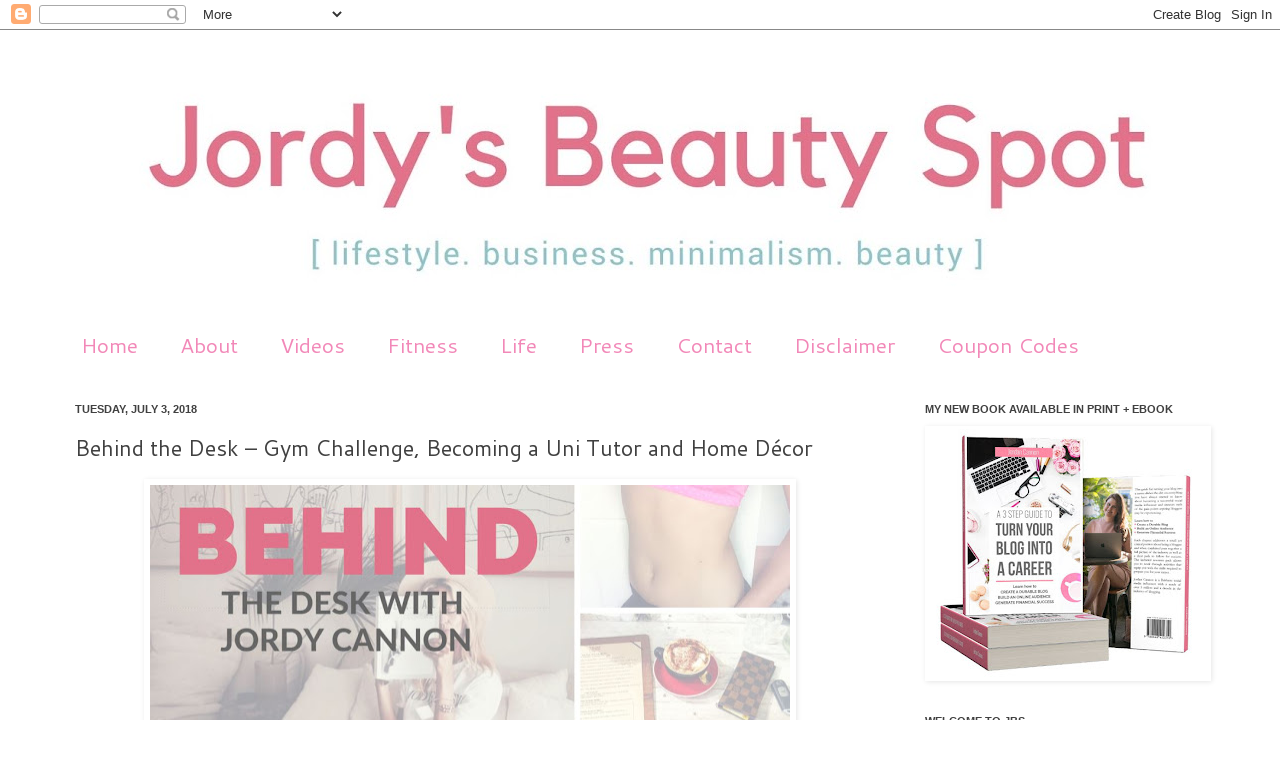

--- FILE ---
content_type: text/html; charset=UTF-8
request_url: http://www.jordysbeautyspot.com/2018/07/behind-desk-gym-challenge-becoming-uni.html
body_size: 16832
content:
<!DOCTYPE html>
<html class='v2' dir='ltr' xmlns='http://www.w3.org/1999/xhtml' xmlns:b='http://www.google.com/2005/gml/b' xmlns:data='http://www.google.com/2005/gml/data' xmlns:expr='http://www.google.com/2005/gml/expr'>
<head>
<link href='https://www.blogger.com/static/v1/widgets/335934321-css_bundle_v2.css' rel='stylesheet' type='text/css'/>
<meta content='IE=EmulateIE7' http-equiv='X-UA-Compatible'/>
<meta content='width=1100' name='viewport'/>
<meta content='text/html; charset=UTF-8' http-equiv='Content-Type'/>
<meta content='blogger' name='generator'/>
<link href='http://www.jordysbeautyspot.com/favicon.ico' rel='icon' type='image/x-icon'/>
<link href='http://www.jordysbeautyspot.com/2018/07/behind-desk-gym-challenge-becoming-uni.html' rel='canonical'/>
<link rel="alternate" type="application/atom+xml" title="Jordy&#39;s Beauty Spot - Atom" href="http://www.jordysbeautyspot.com/feeds/posts/default" />
<link rel="alternate" type="application/rss+xml" title="Jordy&#39;s Beauty Spot - RSS" href="http://www.jordysbeautyspot.com/feeds/posts/default?alt=rss" />
<link rel="service.post" type="application/atom+xml" title="Jordy&#39;s Beauty Spot - Atom" href="https://www.blogger.com/feeds/1829929289224672992/posts/default" />

<link rel="alternate" type="application/atom+xml" title="Jordy&#39;s Beauty Spot - Atom" href="http://www.jordysbeautyspot.com/feeds/825288041280903211/comments/default" />
<!--Can't find substitution for tag [blog.ieCssRetrofitLinks]-->
<link href='https://blogger.googleusercontent.com/img/b/R29vZ2xl/AVvXsEin-DxOmCx_kG7eei2rkMlJ-52774puTtZgWvTEZE_xuIzCa1aIiQaSw4eFmAQUxgoLrXIavkW7chFLA5NdW5EkhGkkmabJoPE-reWlfmAgwM3A-lr4ZfHgBxz-dhVNK5qXYVKv3K5bFg4p/s640/beihd+the+desk+jordy+cannon.JPG' rel='image_src'/>
<meta content='http://www.jordysbeautyspot.com/2018/07/behind-desk-gym-challenge-becoming-uni.html' property='og:url'/>
<meta content='Behind the Desk – Gym Challenge, Becoming a Uni Tutor and Home Décor' property='og:title'/>
<meta content='A Brisbane beauty and lifestyle blog written by journalist Jordan Cannon. Keeping you up to date with everything from makeup trends to life hacks.' property='og:description'/>
<meta content='https://blogger.googleusercontent.com/img/b/R29vZ2xl/AVvXsEin-DxOmCx_kG7eei2rkMlJ-52774puTtZgWvTEZE_xuIzCa1aIiQaSw4eFmAQUxgoLrXIavkW7chFLA5NdW5EkhGkkmabJoPE-reWlfmAgwM3A-lr4ZfHgBxz-dhVNK5qXYVKv3K5bFg4p/w1200-h630-p-k-no-nu/beihd+the+desk+jordy+cannon.JPG' property='og:image'/>
<title>Jordy's Beauty Spot: Behind the Desk &#8211; Gym Challenge, Becoming a Uni Tutor and Home Décor</title>
<meta content='' name='description'/>
<style type='text/css'>@font-face{font-family:'Cantarell';font-style:normal;font-weight:400;font-display:swap;src:url(//fonts.gstatic.com/s/cantarell/v18/B50NF7ZDq37KMUvlO015gqJrPqySLbYf.woff2)format('woff2');unicode-range:U+0100-02BA,U+02BD-02C5,U+02C7-02CC,U+02CE-02D7,U+02DD-02FF,U+0304,U+0308,U+0329,U+1D00-1DBF,U+1E00-1E9F,U+1EF2-1EFF,U+2020,U+20A0-20AB,U+20AD-20C0,U+2113,U+2C60-2C7F,U+A720-A7FF;}@font-face{font-family:'Cantarell';font-style:normal;font-weight:400;font-display:swap;src:url(//fonts.gstatic.com/s/cantarell/v18/B50NF7ZDq37KMUvlO015jKJrPqySLQ.woff2)format('woff2');unicode-range:U+0000-00FF,U+0131,U+0152-0153,U+02BB-02BC,U+02C6,U+02DA,U+02DC,U+0304,U+0308,U+0329,U+2000-206F,U+20AC,U+2122,U+2191,U+2193,U+2212,U+2215,U+FEFF,U+FFFD;}</style>
<style id='page-skin-1' type='text/css'><!--
/*
-----------------------------------------------
Blogger Template Style
Name:     Simple
Designer: Josh Peterson
URL:      www.noaesthetic.com
----------------------------------------------- */
/* Variable definitions
====================
<Variable name="keycolor" description="Main Color" type="color" default="#66bbdd"/>
<Group description="Page Text" selector="body">
<Variable name="body.font" description="Font" type="font"
default="normal normal 12px Arial, Tahoma, Helvetica, FreeSans, sans-serif"/>
<Variable name="body.text.color" description="Text Color" type="color" default="#222222"/>
</Group>
<Group description="Backgrounds" selector=".body-fauxcolumns-outer">
<Variable name="body.background.color" description="Outer Background" type="color" default="#66bbdd"/>
<Variable name="content.background.color" description="Main Background" type="color" default="#ffffff"/>
<Variable name="header.background.color" description="Header Background" type="color" default="transparent"/>
</Group>
<Group description="Links" selector=".main-outer">
<Variable name="link.color" description="Link Color" type="color" default="#2288bb"/>
<Variable name="link.visited.color" description="Visited Color" type="color" default="#888888"/>
<Variable name="link.hover.color" description="Hover Color" type="color" default="#33aaff"/>
</Group>
<Group description="Blog Title" selector=".header h1">
<Variable name="header.font" description="Font" type="font"
default="normal normal 60px Arial, Tahoma, Helvetica, FreeSans, sans-serif"/>
<Variable name="header.text.color" description="Title Color" type="color" default="#3399bb" />
</Group>
<Group description="Blog Description" selector=".header .description">
<Variable name="description.text.color" description="Description Color" type="color"
default="#777777" />
</Group>
<Group description="Tabs Text" selector=".tabs-inner .widget li a">
<Variable name="tabs.font" description="Font" type="font"
default="normal normal 14px Arial, Tahoma, Helvetica, FreeSans, sans-serif"/>
<Variable name="tabs.text.color" description="Text Color" type="color" default="#999999"/>
<Variable name="tabs.selected.text.color" description="Selected Color" type="color" default="#000000"/>
</Group>
<Group description="Tabs Background" selector=".tabs-outer .PageList">
<Variable name="tabs.background.color" description="Background Color" type="color" default="#f5f5f5"/>
<Variable name="tabs.selected.background.color" description="Selected Color" type="color" default="#eeeeee"/>
</Group>
<Group description="Post Title" selector="h3.post-title, .comments h4">
<Variable name="post.title.font" description="Font" type="font"
default="normal normal 22px Arial, Tahoma, Helvetica, FreeSans, sans-serif"/>
</Group>
<Group description="Date Header" selector=".date-header">
<Variable name="date.header.color" description="Text Color" type="color"
default="#404040"/>
<Variable name="date.header.background.color" description="Background Color" type="color"
default="transparent"/>
</Group>
<Group description="Post Footer" selector=".post-footer">
<Variable name="post.footer.text.color" description="Text Color" type="color" default="#666666"/>
<Variable name="post.footer.background.color" description="Background Color" type="color"
default="#f9f9f9"/>
<Variable name="post.footer.border.color" description="Shadow Color" type="color" default="#eeeeee"/>
</Group>
<Group description="Gadgets" selector="h2">
<Variable name="widget.title.font" description="Title Font" type="font"
default="normal bold 11px Arial, Tahoma, Helvetica, FreeSans, sans-serif"/>
<Variable name="widget.title.text.color" description="Title Color" type="color" default="#000000"/>
<Variable name="widget.alternate.text.color" description="Alternate Color" type="color" default="#999999"/>
</Group>
<Group description="Images" selector=".main-inner">
<Variable name="image.background.color" description="Background Color" type="color" default="#ffffff"/>
<Variable name="image.border.color" description="Border Color" type="color" default="#eeeeee"/>
<Variable name="image.text.color" description="Caption Text Color" type="color" default="#404040"/>
</Group>
<Group description="Accents" selector=".content-inner">
<Variable name="body.rule.color" description="Separator Line Color" type="color" default="#eeeeee"/>
<Variable name="tabs.border.color" description="Tabs Border Color" type="color" default="transparent"/>
</Group>
<Variable name="body.background" description="Body Background" type="background"
color="#ffffff" default="$(color) none repeat scroll top left"/>
<Variable name="body.background.override" description="Body Background Override" type="string" default=""/>
<Variable name="body.background.gradient.cap" description="Body Gradient Cap" type="url"
default="url(http://www.blogblog.com/1kt/simple/gradients_light.png)"/>
<Variable name="body.background.gradient.tile" description="Body Gradient Tile" type="url"
default="url(http://www.blogblog.com/1kt/simple/body_gradient_tile_light.png)"/>
<Variable name="content.background.color.selector" description="Content Background Color Selector" type="string" default=".content-inner"/>
<Variable name="content.padding" description="Content Padding" type="length" default="10px"/>
<Variable name="content.padding.horizontal" description="Content Horizontal Padding" type="length" default="0"/>
<Variable name="content.shadow.spread" description="Content Shadow Spread" type="length" default="40px"/>
<Variable name="content.shadow.spread.webkit" description="Content Shadow Spread (WebKit)" type="length" default="5px"/>
<Variable name="content.shadow.spread.ie" description="Content Shadow Spread (IE)" type="length" default="10px"/>
<Variable name="main.border.width" description="Main Border Width" type="length" default="0"/>
<Variable name="header.background.gradient" description="Header Gradient" type="url" default="none"/>
<Variable name="header.shadow.offset.left" description="Header Shadow Offset Left" type="length" default="-1px"/>
<Variable name="header.shadow.offset.top" description="Header Shadow Offset Top" type="length" default="-1px"/>
<Variable name="header.shadow.spread" description="Header Shadow Spread" type="length" default="1px"/>
<Variable name="header.padding" description="Header Padding" type="length" default="30px"/>
<Variable name="header.border.size" description="Header Border Size" type="length" default="1px"/>
<Variable name="header.bottom.border.size" description="Header Bottom Border Size" type="length" default="0"/>
<Variable name="header.border.horizontalsize" description="Header Horizontal Border Size" type="length" default="0"/>
<Variable name="description.text.size" description="Description Text Size" type="string" default="140%"/>
<Variable name="tabs.margin.top" description="Tabs Margin Top" type="length" default="0" />
<Variable name="tabs.margin.side" description="Tabs Side Margin" type="length" default="30px" />
<Variable name="tabs.background.gradient" description="Tabs Background Gradient" type="url"
default="url(http://www.blogblog.com/1kt/simple/gradients_light.png)"/>
<Variable name="tabs.border.width" description="Tabs Border Width" type="length" default="1px"/>
<Variable name="tabs.bevel.border.width" description="Tabs Bevel Border Width" type="length" default="1px"/>
<Variable name="date.header.padding" description="Date Header Padding" type="string" default="inherit"/>
<Variable name="date.header.letterspacing" description="Date Header Letter Spacing" type="string" default="inherit"/>
<Variable name="date.header.margin" description="Date Header Margin" type="string" default="inherit"/>
<Variable name="post.margin.bottom" description="Post Bottom Margin" type="length" default="25px"/>
<Variable name="image.border.small.size" description="Image Border Small Size" type="length" default="2px"/>
<Variable name="image.border.large.size" description="Image Border Large Size" type="length" default="5px"/>
<Variable name="page.width.selector" description="Page Width Selector" type="string" default=".region-inner"/>
<Variable name="page.width" description="Page Width" type="string" default="auto"/>
<Variable name="main.section.margin" description="Main Section Margin" type="length" default="15px"/>
<Variable name="main.padding" description="Main Padding" type="length" default="15px"/>
<Variable name="main.padding.top" description="Main Padding Top" type="length" default="30px"/>
<Variable name="main.padding.bottom" description="Main Padding Bottom" type="length" default="30px"/>
<Variable name="paging.background"
color="transparent"
description="Background of blog paging area" type="background"
default="transparent none no-repeat scroll top center"/>
<Variable name="footer.bevel" description="Bevel border length of footer" type="length" default="0"/>
<Variable name="mobile.background.overlay" description="Mobile Background Overlay" type="string"
default="transparent none repeat scroll top left"/>
<Variable name="mobile.background.size" description="Mobile Background Size" type="string" default="auto"/>
<Variable name="mobile.button.color" description="Mobile Button Color" type="color" default="#ffffff" />
<Variable name="startSide" description="Side where text starts in blog language" type="automatic" default="left"/>
<Variable name="endSide" description="Side where text ends in blog language" type="automatic" default="right"/>
*/
/* Content
----------------------------------------------- */
body {
font: normal normal 12px Arial, Tahoma, Helvetica, FreeSans, sans-serif;
color: #404040;
background: #ffffff none no-repeat scroll center center;
padding: 0 0 0 0;
background-attachment: scroll;
}
html body .content-outer {
min-width: 0;
max-width: 100%;
width: 100%;
}
a:link {
text-decoration:none;
color: #404040;
}
a:visited {
text-decoration:none;
color: #f288b8;
}
a:hover {
text-decoration:underline;
color: #f288b8;
}
.body-fauxcolumn-outer .fauxcolumn-inner {
background: transparent none repeat scroll top left;
_background-image: none;
}
.body-fauxcolumn-outer .cap-top {
position: absolute;
z-index: 1;
height: 400px;
width: 100%;
background: #ffffff none no-repeat scroll center center;
background-attachment: scroll;
}
.body-fauxcolumn-outer .cap-top .cap-left {
width: 100%;
background: transparent none repeat-x scroll top left;
_background-image: none;
}
.content-outer {
-moz-box-shadow: 0 0 0 rgba(0, 0, 0, .15);
-webkit-box-shadow: 0 0 0 rgba(0, 0, 0, .15);
-goog-ms-box-shadow: 0 0 0 #333333;
box-shadow: 0 0 0 rgba(0, 0, 0, .15);
margin-bottom: 1px;
}
.content-inner {
padding: 0 0;
}
.main-outer, .footer-outer {
background-color: transparent;
}
/* Header
----------------------------------------------- */
.header-outer {
background: transparent none repeat-x scroll 0 -400px;
_background-image: none;
}
.Header h1 {
font: normal normal 70px Arial, Tahoma, Helvetica, FreeSans, sans-serif;
color: #222222;
text-shadow: 0 0 0 rgba(0, 0, 0, .2);
}
.Header h1 a {
color: #222222;
}
.Header .description {
font-size: 200%;
color: #444444;
}
.header-inner .Header .titlewrapper {
padding: 22px 30px;
}
.header-inner .Header .descriptionwrapper {
padding: 0 30px;
}
/* Tabs
----------------------------------------------- */
.tabs-inner .section:first-child {
border-top: 0 solid transparent;
}
.tabs-inner .section:first-child ul {
margin-top: -0;
border-top: 0 solid transparent;
border-left: 0 solid transparent;
border-right: 0 solid transparent;
}
.tabs-inner .widget ul {
background: transparent none repeat-x scroll 0 -800px;
_background-image: none;
border-bottom: 0 solid transparent;
margin-top: 0;
margin-left: -0;
margin-right: -0;
}
.tabs-inner .widget li a {
display: inline-block;
padding: .6em 1em;
font: normal normal 21px Cantarell;
color: #f288b8;
border-left: 0 solid transparent;
border-right: 0 solid transparent;
}
.tabs-inner .widget li:first-child a {
border-left: none;
}
.tabs-inner .widget li.selected a, .tabs-inner .widget li a:hover {
color: #404040;
background-color: transparent;
text-decoration: none;
}
/* Columns
----------------------------------------------- */
.main-outer {
border-top: 1px solid transparent;
}
.fauxcolumn-left-outer .fauxcolumn-inner {
border-right: 1px solid transparent;
}
.fauxcolumn-right-outer .fauxcolumn-inner {
border-left: 1px solid transparent;
}
/* Headings
----------------------------------------------- */
h2 {
margin: 0 0 1em 0;
font: normal bold 11px Arial, Tahoma, Helvetica, FreeSans, sans-serif;
color: #404040;
text-transform: uppercase;
}
/* Widgets
----------------------------------------------- */
.widget .zippy {
color: #f288b8;
text-shadow: 2px 2px 1px rgba(0, 0, 0, .1);
}
.widget .popular-posts ul {
list-style: none;
}
/* Posts
----------------------------------------------- */
.date-header span {
background-color: transparent;
color: #404040;
padding: inherit;
letter-spacing: inherit;
margin: inherit;
}
.main-inner {
padding-top: 30px;
padding-bottom: 30px;
}
.main-inner .column-center-inner {
padding: 0 15px;
}
.main-inner .column-center-inner .section {
margin: 0 15px;
}
.post {
margin: 0 0 25px 0;
}
h3.post-title, .comments h4 {
font: normal normal 22px Cantarell;
margin: .75em 0 0;
}
.post-body {
font-size: 110%;
line-height: 1.4;
position: relative;
}
.post-body img, .post-body .tr-caption-container, .Profile img, .Image img,
.BlogList .item-thumbnail img {
padding: 2px;
background: transparent;
border: 1px solid transparent;
-moz-box-shadow: 1px 1px 5px rgba(0, 0, 0, .1);
-webkit-box-shadow: 1px 1px 5px rgba(0, 0, 0, .1);
box-shadow: 1px 1px 5px rgba(0, 0, 0, .1);
}
.post-body img, .post-body .tr-caption-container {
padding: 5px;
}
.post-body .tr-caption-container {
color: transparent;
}
.post-body .tr-caption-container img {
padding: 0;
background: transparent;
border: none;
-moz-box-shadow: 0 0 0 rgba(0, 0, 0, .1);
-webkit-box-shadow: 0 0 0 rgba(0, 0, 0, .1);
box-shadow: 0 0 0 rgba(0, 0, 0, .1);
}
.post-header {
margin: 0 0 1.5em;
line-height: 1.6;
font-size: 90%;
}
.post-footer {
margin: 20px -2px 0;
padding: 5px 10px;
color: #404040;
background-color: transparent;
border-bottom: 1px solid transparent;
line-height: 1.6;
font-size: 90%;
}
#comments .comment-author {
padding-top: 1.5em;
border-top: 1px solid transparent;
background-position: 0 1.5em;
}
#comments .comment-author:first-child {
padding-top: 0;
border-top: none;
}
.avatar-image-container {
margin: .2em 0 0;
}
#comments .avatar-image-container img {
border: 1px solid transparent;
}
/* Comments
----------------------------------------------- */
.comments .comments-content .icon.blog-author {
background-repeat: no-repeat;
background-image: url([data-uri]);
}
.comments .comments-content .loadmore a {
border-top: 1px solid #f288b8;
border-bottom: 1px solid #f288b8;
}
.comments .comment-thread.inline-thread {
background-color: transparent;
}
.comments .continue {
border-top: 2px solid #f288b8;
}
/* Accents
---------------------------------------------- */
.section-columns td.columns-cell {
border-left: 1px solid transparent;
}
.blog-pager {
background: transparent none no-repeat scroll top center;
}
.blog-pager-older-link, .home-link,
.blog-pager-newer-link {
background-color: transparent;
padding: 5px;
}
.footer-outer {
border-top: 0 dashed #bbbbbb;
}
/* Mobile
----------------------------------------------- */
body.mobile  {
background-size: auto;
}
.mobile .body-fauxcolumn-outer {
background: transparent none repeat scroll top left;
}
.mobile .body-fauxcolumn-outer .cap-top {
background-size: 100% auto;
}
.mobile .content-outer {
-webkit-box-shadow: 0 0 3px rgba(0, 0, 0, .15);
box-shadow: 0 0 3px rgba(0, 0, 0, .15);
padding: 0 0;
}
body.mobile .AdSense {
margin: 0 -0;
}
.mobile .tabs-inner .widget ul {
margin-left: 0;
margin-right: 0;
}
.mobile .post {
margin: 0;
}
.mobile .main-inner .column-center-inner .section {
margin: 0;
}
.mobile .date-header span {
padding: 0.1em 10px;
margin: 0 -10px;
}
.mobile h3.post-title {
margin: 0;
}
.mobile .blog-pager {
background: transparent none no-repeat scroll top center;
}
.mobile .footer-outer {
border-top: none;
}
.mobile .main-inner, .mobile .footer-inner {
background-color: transparent;
}
.mobile-index-contents {
color: #404040;
}
.mobile-link-button {
background-color: #404040;
}
.mobile-link-button a:link, .mobile-link-button a:visited {
color: #ffffff;
}
.mobile .tabs-inner .section:first-child {
border-top: none;
}
.mobile .tabs-inner .PageList .widget-content {
background-color: transparent;
color: #404040;
border-top: 0 solid transparent;
border-bottom: 0 solid transparent;
}
.mobile .tabs-inner .PageList .widget-content .pagelist-arrow {
border-left: 1px solid transparent;
}

--></style>
<style id='template-skin-1' type='text/css'><!--
body {
min-width: 1190px;
}
.content-outer, .content-fauxcolumn-outer, .region-inner {
min-width: 1190px;
max-width: 1190px;
_width: 1190px;
}
.main-inner .columns {
padding-left: 0;
padding-right: 340px;
}
.main-inner .fauxcolumn-center-outer {
left: 0;
right: 340px;
/* IE6 does not respect left and right together */
_width: expression(this.parentNode.offsetWidth -
parseInt("0") -
parseInt("340px") + 'px');
}
.main-inner .fauxcolumn-left-outer {
width: 0;
}
.main-inner .fauxcolumn-right-outer {
width: 340px;
}
.main-inner .column-left-outer {
width: 0;
right: 100%;
margin-left: -0;
}
.main-inner .column-right-outer {
width: 340px;
margin-right: -340px;
}
#layout {
min-width: 0;
}
#layout .content-outer {
min-width: 0;
width: 800px;
}
#layout .region-inner {
min-width: 0;
width: auto;
}
--></style>
<link href='https://www.blogger.com/dyn-css/authorization.css?targetBlogID=1829929289224672992&amp;zx=e3115df4-b2ed-4a9b-8d43-07204735e7ff' media='none' onload='if(media!=&#39;all&#39;)media=&#39;all&#39;' rel='stylesheet'/><noscript><link href='https://www.blogger.com/dyn-css/authorization.css?targetBlogID=1829929289224672992&amp;zx=e3115df4-b2ed-4a9b-8d43-07204735e7ff' rel='stylesheet'/></noscript>
<meta name='google-adsense-platform-account' content='ca-host-pub-1556223355139109'/>
<meta name='google-adsense-platform-domain' content='blogspot.com'/>

<!-- data-ad-client=ca-pub-8095375490941453 -->

</head>
<body class='loading'>
<div class='navbar section' id='navbar'><div class='widget Navbar' data-version='1' id='Navbar1'><script type="text/javascript">
    function setAttributeOnload(object, attribute, val) {
      if(window.addEventListener) {
        window.addEventListener('load',
          function(){ object[attribute] = val; }, false);
      } else {
        window.attachEvent('onload', function(){ object[attribute] = val; });
      }
    }
  </script>
<div id="navbar-iframe-container"></div>
<script type="text/javascript" src="https://apis.google.com/js/platform.js"></script>
<script type="text/javascript">
      gapi.load("gapi.iframes:gapi.iframes.style.bubble", function() {
        if (gapi.iframes && gapi.iframes.getContext) {
          gapi.iframes.getContext().openChild({
              url: 'https://www.blogger.com/navbar/1829929289224672992?po\x3d825288041280903211\x26origin\x3dhttp://www.jordysbeautyspot.com',
              where: document.getElementById("navbar-iframe-container"),
              id: "navbar-iframe"
          });
        }
      });
    </script><script type="text/javascript">
(function() {
var script = document.createElement('script');
script.type = 'text/javascript';
script.src = '//pagead2.googlesyndication.com/pagead/js/google_top_exp.js';
var head = document.getElementsByTagName('head')[0];
if (head) {
head.appendChild(script);
}})();
</script>
</div></div>
<div class='body-fauxcolumns'>
<div class='fauxcolumn-outer body-fauxcolumn-outer'>
<div class='cap-top'>
<div class='cap-left'></div>
<div class='cap-right'></div>
</div>
<div class='fauxborder-left'>
<div class='fauxborder-right'></div>
<div class='fauxcolumn-inner'>
</div>
</div>
<div class='cap-bottom'>
<div class='cap-left'></div>
<div class='cap-right'></div>
</div>
</div>
</div>
<div class='content'>
<div class='content-fauxcolumns'>
<div class='fauxcolumn-outer content-fauxcolumn-outer'>
<div class='cap-top'>
<div class='cap-left'></div>
<div class='cap-right'></div>
</div>
<div class='fauxborder-left'>
<div class='fauxborder-right'></div>
<div class='fauxcolumn-inner'>
</div>
</div>
<div class='cap-bottom'>
<div class='cap-left'></div>
<div class='cap-right'></div>
</div>
</div>
</div>
<div class='content-outer'>
<div class='content-cap-top cap-top'>
<div class='cap-left'></div>
<div class='cap-right'></div>
</div>
<div class='fauxborder-left content-fauxborder-left'>
<div class='fauxborder-right content-fauxborder-right'></div>
<div class='content-inner'>
<header>
<div class='header-outer'>
<div class='header-cap-top cap-top'>
<div class='cap-left'></div>
<div class='cap-right'></div>
</div>
<div class='fauxborder-left header-fauxborder-left'>
<div class='fauxborder-right header-fauxborder-right'></div>
<div class='region-inner header-inner'>
<div class='header section' id='header'><div class='widget Header' data-version='1' id='Header1'>
<div id='header-inner'>
<a href='http://www.jordysbeautyspot.com/' style='display: block'>
<img alt='Jordy&#39;s Beauty Spot' height='287px; ' id='Header1_headerimg' src='https://blogger.googleusercontent.com/img/b/R29vZ2xl/AVvXsEgrZugrr9geGfJ5bsLhqPHrarGusf_NVKwacWT7RvAdzoIaO5J3nQ8x9FuQgFDJL9hYapCxigQWVF14aHQs7UIyNAZRANTszQ6Gf6KM7V0Kwck_0HWT4amG3KcbKLJkdzYUEgkaTxaKlh3U/s1190/banner+5.JPG' style='display: block' width='1190px; '/>
</a>
</div>
</div></div>
</div>
</div>
<div class='header-cap-bottom cap-bottom'>
<div class='cap-left'></div>
<div class='cap-right'></div>
</div>
</div>
</header>
<div class='tabs-outer'>
<div class='tabs-cap-top cap-top'>
<div class='cap-left'></div>
<div class='cap-right'></div>
</div>
<div class='fauxborder-left tabs-fauxborder-left'>
<div class='fauxborder-right tabs-fauxborder-right'></div>
<div class='region-inner tabs-inner'>
<div class='tabs section' id='crosscol'><div class='widget PageList' data-version='1' id='PageList1'>
<h2>Pages</h2>
<div class='widget-content'>
<ul>
<li>
<a href='http://www.jordysbeautyspot.com/'>Home</a>
</li>
<li>
<a href='http://www.jordysbeautyspot.com/p/about.html'>About</a>
</li>
<li>
<a href='http://www.youtube.com/jordysbeautyspot'>Videos</a>
</li>
<li>
<a href='http://www.jordysfitness.com'>Fitness</a>
</li>
<li>
<a href='http://www.youtube.com/jordyslife'>Life</a>
</li>
<li>
<a href='http://www.jordysbeautyspot.com/p/features.html'>Press</a>
</li>
<li>
<a href='http://www.jordysbeautyspot.com/p/contact.html'>Contact</a>
</li>
<li>
<a href='http://www.jordysbeautyspot.com/p/disclaimer_21.html'>Disclaimer</a>
</li>
<li>
<a href='http://www.jordysbeautyspot.com/p/all-best-deals-in-one-place-codes-are.html'>Coupon Codes</a>
</li>
</ul>
<div class='clear'></div>
</div>
</div></div>
<div class='tabs no-items section' id='crosscol-overflow'></div>
</div>
</div>
<div class='tabs-cap-bottom cap-bottom'>
<div class='cap-left'></div>
<div class='cap-right'></div>
</div>
</div>
<div class='main-outer'>
<div class='main-cap-top cap-top'>
<div class='cap-left'></div>
<div class='cap-right'></div>
</div>
<div class='fauxborder-left main-fauxborder-left'>
<div class='fauxborder-right main-fauxborder-right'></div>
<div class='region-inner main-inner'>
<div class='columns fauxcolumns'>
<div class='fauxcolumn-outer fauxcolumn-center-outer'>
<div class='cap-top'>
<div class='cap-left'></div>
<div class='cap-right'></div>
</div>
<div class='fauxborder-left'>
<div class='fauxborder-right'></div>
<div class='fauxcolumn-inner'>
</div>
</div>
<div class='cap-bottom'>
<div class='cap-left'></div>
<div class='cap-right'></div>
</div>
</div>
<div class='fauxcolumn-outer fauxcolumn-left-outer'>
<div class='cap-top'>
<div class='cap-left'></div>
<div class='cap-right'></div>
</div>
<div class='fauxborder-left'>
<div class='fauxborder-right'></div>
<div class='fauxcolumn-inner'>
</div>
</div>
<div class='cap-bottom'>
<div class='cap-left'></div>
<div class='cap-right'></div>
</div>
</div>
<div class='fauxcolumn-outer fauxcolumn-right-outer'>
<div class='cap-top'>
<div class='cap-left'></div>
<div class='cap-right'></div>
</div>
<div class='fauxborder-left'>
<div class='fauxborder-right'></div>
<div class='fauxcolumn-inner'>
</div>
</div>
<div class='cap-bottom'>
<div class='cap-left'></div>
<div class='cap-right'></div>
</div>
</div>
<!-- corrects IE6 width calculation -->
<div class='columns-inner'>
<div class='column-center-outer'>
<div class='column-center-inner'>
<div class='main section' id='main'><div class='widget Blog' data-version='1' id='Blog1'>
<div class='blog-posts hfeed'>
<!--Can't find substitution for tag [defaultAdStart]-->

          <div class="date-outer">
        
<h2 class='date-header'><span>Tuesday, July 3, 2018</span></h2>

          <div class="date-posts">
        
<div class='post-outer'>
<div class='post hentry'>
<a name='825288041280903211'></a>
<h3 class='post-title entry-title'>
Behind the Desk &#8211; Gym Challenge, Becoming a Uni Tutor and Home Décor
</h3>
<div class='post-header'>
<div class='post-header-line-1'></div>
</div>
<div class='post-body entry-content' id='post-body-825288041280903211'>
<div class="separator" style="clear: both; text-align: center;">
<a href="https://blogger.googleusercontent.com/img/b/R29vZ2xl/AVvXsEin-DxOmCx_kG7eei2rkMlJ-52774puTtZgWvTEZE_xuIzCa1aIiQaSw4eFmAQUxgoLrXIavkW7chFLA5NdW5EkhGkkmabJoPE-reWlfmAgwM3A-lr4ZfHgBxz-dhVNK5qXYVKv3K5bFg4p/s1600/beihd+the+desk+jordy+cannon.JPG" imageanchor="1" style="margin-left: 1em; margin-right: 1em;"><img border="0" data-original-height="645" data-original-width="1083" height="380" src="https://blogger.googleusercontent.com/img/b/R29vZ2xl/AVvXsEin-DxOmCx_kG7eei2rkMlJ-52774puTtZgWvTEZE_xuIzCa1aIiQaSw4eFmAQUxgoLrXIavkW7chFLA5NdW5EkhGkkmabJoPE-reWlfmAgwM3A-lr4ZfHgBxz-dhVNK5qXYVKv3K5bFg4p/s640/beihd+the+desk+jordy+cannon.JPG" width="640" /></a></div>
<h3>
Happy July everyone! Now that we&#8217;re half way through the year it&#8217;s a fantastic time to go over your goals and track your progress.&nbsp;</h3>
<br />
I have done a lot of reflecting over the past week to see what I have achieved and what my next steps are! It&#8217;s also a great time to outline any new healthy habits you want to pick up and think of like half year resolutions. I know I have done this and taken it to the extreme so I will get into that a little bit in this post.<br />
<br />
<br />
<a name="more"></a><br />
<b><u>Gym Challenge&nbsp;</u></b><br />
This month to kick start my fitness for the second half of the year I have retired my fitness schedule of exclusively Pilates in replacement for a gym membership! So I haven&#8217;t fully retired the yoga mat because the gym does have some great Yoga / Pilates classes on offer but I certainly am doing a lot more variety when it comes to fitness. This month I am doing a 25 classes in 30 days challenge so will be regularly training in classes like strength, boxing, biking, cardio, TRX, bootcamps and much more. I think this fitness reset is exactly what I need to restructure my fitness routine for the rest of the year.  To accompany this fitness change I&#8217;ve also swapped up my eating habits to loosely follow a ketogenic diet. This means high protein and fat with low carbs and sugar. If you have followed me for a while now you know my only relationship with diets is that aren&#8217;t sustainable so this is a lifestyle change rather than a periodic fad diet.<br />
<br />
<b><u>Morning Routine&nbsp;</u></b><br />
I find that I hate working out at night because it gives me so much energy and I struggle to sleep so I have changed up my morning routine to wake up at 5am. I have LOVED getting up before the sun, working out then continuing on with a productive morning routine to set the tone of my day. I have incorporated a series of healthy habits into my morning and have been religiously sticking with them. Some are new while others I have done on and off for years. These include; meditation, gratitude, morning pages, reading and my skincare routine (which honestly feels like therapy and is basically gym for my skin haha). But this productive and relaxing way to start the day has been increasing my energy and seeing me get a LOT more done. I would highly recommend waking up earlier and seeing how it suits your lifestyle. I would also recommend reading The Miracle Morning by Hal Elrod for more life changing magic.<br />
<br />
<b><u>University Tutoring and Masters Graduation&nbsp;</u></b><br />
Alright, I know what your thinking. Yes I do only graduate at the end of this month and NO it doesn&#8217;t mean I&#8217;m leaving Uni haha. I&#8217;m not sure I ever will at this rate. So I was actually given an incredible opportunity starting this semester to become a University Tutor for a subject on social media management. This is an incredible achievement I am so proud of. If you had of told me a year ago I would be a tutor by the time I graduated my Masters degree I would have laughed. So this is an amazingly exciting next step in my academic career and I can NOT wait to get stuck into my class. One step at a time, let&#8217;s get this graduation done and dusted at the end of this month.<br />
<br />
<b><u>Decorating the New Place&nbsp;</u></b><br />
Kmart has become my second home while we deck out our new home that we recently moved into. I think I have a few rooms down pat so would love to release a home decor series here on the blog shortly. It will focus around budget friendly decorating hacks for a modern scandi / rose gold theme. I could also go into balancing masculine and feminine vibes which could be useful if you live with your partner or are considering moving in with him.<br />
<br />
So that&#8217;s all from me! I definitely have my hands full with all of the above but also a couple of secret projects &#8211; one of which you will hear about very shortly! I hope you&#8217;re all well and have a fantastic and super productive month reaching your goals!<br />
<br />
<b><u>Just in case you missed it, here are some of my favourite articles from June that went up on the blog.</u></b><br />
<b></b><u></u><br />
<a href="http://www.jordysbeautyspot.com/2018/06/why-you-should-get-your-financial-sht.html" target="_blank">Why you should get your financial sh*t together and how to do it</a><br />
<br />
<a href="http://www.jordysbeautyspot.com/2018/06/lets-talk-about-confidence-heart-to.html" target="_blank">Let's Talk About Confidence - Heart to Heart</a><br />
<br />
<a href="http://www.jordysbeautyspot.com/2018/06/my-favourite-winter-warmer-recipes.html" target="_blank">My favourite Winter Warmer recipes</a><br />
<br />
<u><span style="color: #000120;"></span></u><br />
I post every Tuesday and Friday with new content so keep an eye out for some fresh new stuff coming your way!<br />
<u><span style="color: #000120;"></span></u><br />
<br />
<div style='clear: both;'></div>
</div>
<div class='post-footer'>
<div class='post-footer-line post-footer-line-1'><span class='post-author vcard'>
Posted by
<span class='fn'>
<a href='https://www.blogger.com/profile/14032496423841096687' rel='author' title='author profile'>
Jordy
</a>
</span>
</span>
<span class='post-timestamp'>
at
<a class='timestamp-link' href='http://www.jordysbeautyspot.com/2018/07/behind-desk-gym-challenge-becoming-uni.html' rel='bookmark' title='permanent link'><abbr class='published' title='2018-07-03T10:12:00+10:00'>10:12&#8239;AM</abbr></a>
</span>
<span class='post-comment-link'>
</span>
<span class='post-icons'>
<span class='item-control blog-admin pid-1746089896'>
<a href='https://www.blogger.com/post-edit.g?blogID=1829929289224672992&postID=825288041280903211&from=pencil' title='Edit Post'>
<img alt='' class='icon-action' height='18' src='https://resources.blogblog.com/img/icon18_edit_allbkg.gif' width='18'/>
</a>
</span>
</span>
</div>
<div class='post-footer-line post-footer-line-2'><span class='post-labels'>
Labels:
<a href='http://www.jordysbeautyspot.com/search/label/Behind%20The%20Desk' rel='tag'>Behind The Desk</a>,
<a href='http://www.jordysbeautyspot.com/search/label/Life' rel='tag'>Life</a>,
<a href='http://www.jordysbeautyspot.com/search/label/Lifestyle' rel='tag'>Lifestyle</a>
</span>
</div>
<div class='post-footer-line post-footer-line-3'><span class='post-location'>
</span>
</div>
</div>
</div>
<div class='comments' id='comments'>
<a name='comments'></a>
<h4>No comments:</h4>
<div id='Blog1_comments-block-wrapper'>
<dl class='avatar-comment-indent' id='comments-block'>
</dl>
</div>
<p class='comment-footer'>
<a href='https://www.blogger.com/comment/fullpage/post/1829929289224672992/825288041280903211' onclick='javascript:window.open(this.href, "bloggerPopup", "toolbar=0,location=0,statusbar=1,menubar=0,scrollbars=yes,width=640,height=500"); return false;'>Post a Comment</a>
</p>
</div>
</div>

        </div></div>
      
<!--Can't find substitution for tag [adEnd]-->
</div>
<div class='blog-pager' id='blog-pager'>
<span id='blog-pager-newer-link'>
<a class='blog-pager-newer-link' href='http://www.jordysbeautyspot.com/2018/07/how-to-realistically-go-to-gym-everyday.html' id='Blog1_blog-pager-newer-link' title='Newer Post'>Newer Post</a>
</span>
<span id='blog-pager-older-link'>
<a class='blog-pager-older-link' href='http://www.jordysbeautyspot.com/2018/06/my-favourite-winter-warmer-recipes.html' id='Blog1_blog-pager-older-link' title='Older Post'>Older Post</a>
</span>
<a class='home-link' href='http://www.jordysbeautyspot.com/'>Home</a>
</div>
<div class='clear'></div>
<div class='post-feeds'>
<div class='feed-links'>
Subscribe to:
<a class='feed-link' href='http://www.jordysbeautyspot.com/feeds/825288041280903211/comments/default' target='_blank' type='application/atom+xml'>Post Comments (Atom)</a>
</div>
</div>
</div></div>
</div>
</div>
<div class='column-left-outer'>
<div class='column-left-inner'>
<aside>
</aside>
</div>
</div>
<div class='column-right-outer'>
<div class='column-right-inner'>
<aside>
<div class='sidebar section' id='sidebar-right-1'><div class='widget Image' data-version='1' id='Image7'>
<h2>MY NEW BOOK AVAILABLE IN PRINT + EBOOK</h2>
<div class='widget-content'>
<a href='http://WWW.PROBLOGGERCAREER.COM'>
<img alt='MY NEW BOOK AVAILABLE IN PRINT + EBOOK' height='249' id='Image7_img' src='https://blogger.googleusercontent.com/img/b/R29vZ2xl/AVvXsEg2rXD8WsDSn7RGpjQJE8h8KYvhNC9vO-AS6eFw3aOVMQ42vc9IGFVZ7ClQRzQYLw6tVjgXsPZAn_Q2vMo3NzAwljtpKmOGNDagZyKgqmLB9C4md-rtK6tNqhjOKdiytGBhjTLRfX2njj3S/s280/BOOKIE.JPG' width='280'/>
</a>
<br/>
</div>
<div class='clear'></div>
</div><div class='widget Image' data-version='1' id='Image2'>
<h2>WELCOME TO JBS</h2>
<div class='widget-content'>
<a href='http://www.youtube.com/jordysbeautyspot'>
<img alt='WELCOME TO JBS' height='411' id='Image2_img' src='https://blogger.googleusercontent.com/img/b/R29vZ2xl/AVvXsEhitIHznqsrajuTIxFS7lzM7R6lfr_IhOHWVXfADqirk3UsvCPZsr3mZbOv6z8ebvp94vEJWLuUqE7g5KKUqTgAjjeqXwzm3h3-t0eBAm5_7gBZUp3phTDdbPfx5Sx9OyJ1iGbP_JQUVlZl/s1600/1.JPG' width='280'/>
</a>
<br/>
<span class='caption'>Welcome you boss babe. I'm Jordy, a 22-year-old Brisbane blogger. Welcome to my beauty and lifestyle blog. I run my consultancy business 'JDC Marketing' by day and am a Unviersity teacher in &#8216;Social Media Management&#8217; by night. I blog at every spare chance I get (usually every Tuesday and Friday) &#8211; oh and I&#8217;ve been doing this for about a decade so that&#8217;s cool.</span>
</div>
<div class='clear'></div>
</div><div class='widget Stats' data-version='1' id='Stats1'>
<h2>Readers</h2>
<div class='widget-content'>
<div id='Stats1_content' style='display: none;'>
<span class='counter-wrapper text-counter-wrapper' id='Stats1_totalCount'>
</span>
<div class='clear'></div>
</div>
</div>
</div><div class='widget Image' data-version='1' id='Image6'>
<h2>BLOGGER BROADCAST PODCAST</h2>
<div class='widget-content'>
<img alt='BLOGGER BROADCAST PODCAST' height='280' id='Image6_img' src='https://blogger.googleusercontent.com/img/b/R29vZ2xl/AVvXsEj5zfW4SYuYH-8ht2Vqk7gD8yLrdkbAxkYeDZNsNLu6WbxvRlRej59ojAyL4zJ_isFwgpX4F10zXPf0lxrWK6yZG5Pf6GwHBQ95PC5ua_tDfn-VGhf_DM7BhJ-bMsiiuXi2qNLNFBwcnwXk/s1600/Cover+Artwork.jpg' width='280'/>
<br/>
</div>
<div class='clear'></div>
</div><div class='widget Image' data-version='1' id='Image5'>
<h2>HIGHLIGHTERS TO TRY</h2>
<div class='widget-content'>
<a href='http://www.jordysbeautyspot.com/2015/01/5-highlighters-to-try-leap-into-world.html'>
<img alt='HIGHLIGHTERS TO TRY' height='243' id='Image5_img' src='https://blogger.googleusercontent.com/img/b/R29vZ2xl/AVvXsEiT7b4TrUNlHS0bbim7Thc-IGq4FlZZP9_QoUMwIP12QgvnVhOGcfttkuTIy1mvBTkdvJVTToJEnfXqAmyVYQ0QqdEnCocfsGlKgOFhdA8bfZRkIhA1ewYs2rnpW2mrTKKM8lNKa9dGgCk/s1600/highlighters.jpg' width='340'/>
</a>
<br/>
</div>
<div class='clear'></div>
</div><div class='widget Image' data-version='1' id='Image1'>
<h2>AUSTRALIS VELOUR LIPS</h2>
<div class='widget-content'>
<a href='http://www.jordysbeautyspot.com/2015/02/australis-velour-lips-review-and.html'>
<img alt='AUSTRALIS VELOUR LIPS' height='250' id='Image1_img' src='https://blogger.googleusercontent.com/img/b/R29vZ2xl/AVvXsEiO_svrP5Yj0Mfg3G8n5_v4_kFr7lWwMzJW2y-EzOP50LXQXfZZaF42WZ2PVuySPrntOIBnM28_u3jsjYOx6gg7j7eqYqekSHhy_4vVl0vO7GumVToJU_YfOV5_Qne8EmVzvzxgtvjWkww/s1600/australis+velour+lips+1.jpg' width='340'/>
</a>
<br/>
</div>
<div class='clear'></div>
</div><div class='widget Image' data-version='1' id='Image4'>
<h2>MAYBELLINE LIP PENCILS</h2>
<div class='widget-content'>
<a href='http://www.jordysbeautyspot.com/2015/02/maybelline-color-drama-intense-velvet.html'>
<img alt='MAYBELLINE LIP PENCILS' height='223' id='Image4_img' src='https://blogger.googleusercontent.com/img/b/R29vZ2xl/AVvXsEjfz2mE0X9vgy3c-xSri0k2PYnlXDzl6WYMXbtJPU4BjQqcr9s9sZnZvRclokqFa0e6IpTQTzIfJL2m4emODVxC6equzxk8BptoiCKfGHa2N2_AQK3ew0AkGdH9Jc8KeaH_YIB4PIr9VcQ/s1600/maybelline+color+drama+intense+velvet+lip+pencils+4.jpg' width='340'/>
</a>
<br/>
</div>
<div class='clear'></div>
</div><div class='widget Image' data-version='1' id='Image3'>
<h2>CREAM EYESHADOWS 101</h2>
<div class='widget-content'>
<a href='http://www.jordysbeautyspot.com/2015/02/cream-eyeshadows-101.html'>
<img alt='CREAM EYESHADOWS 101' height='254' id='Image3_img' src='https://blogger.googleusercontent.com/img/b/R29vZ2xl/AVvXsEhiZNJpHxSEQTwONJZC0wvi1RpAmH3_ACzTvsNtclP12i6tLLxycX7_pU-4nQCf8wwAJrI_ndDZmGWvy1sM-K7qnci-oFB270fDmJI1E_rjubQnptbjzapwMYWCf6OD3lKECkSbuBh_Was/s1600/cream+eyeshadow.jpg' width='340'/>
</a>
<br/>
</div>
<div class='clear'></div>
</div><div class='widget BlogSearch' data-version='1' id='BlogSearch1'>
<h2 class='title'>SEARCH JORDY'S BEAUTY SPOT</h2>
<div class='widget-content'>
<div id='BlogSearch1_form'>
<form action='http://www.jordysbeautyspot.com/search' class='gsc-search-box' target='_top'>
<table cellpadding='0' cellspacing='0' class='gsc-search-box'>
<tbody>
<tr>
<td class='gsc-input'>
<input autocomplete='off' class='gsc-input' name='q' size='10' title='search' type='text' value=''/>
</td>
<td class='gsc-search-button'>
<input class='gsc-search-button' title='search' type='submit' value='Search'/>
</td>
</tr>
</tbody>
</table>
</form>
</div>
</div>
<div class='clear'></div>
</div><div class='widget Followers' data-version='1' id='Followers1'>
<div class='widget-content'>
<div id='Followers1-wrapper'>
<div style='margin-right:2px;'>
<div><script type="text/javascript" src="https://apis.google.com/js/platform.js"></script>
<div id="followers-iframe-container"></div>
<script type="text/javascript">
    window.followersIframe = null;
    function followersIframeOpen(url) {
      gapi.load("gapi.iframes", function() {
        if (gapi.iframes && gapi.iframes.getContext) {
          window.followersIframe = gapi.iframes.getContext().openChild({
            url: url,
            where: document.getElementById("followers-iframe-container"),
            messageHandlersFilter: gapi.iframes.CROSS_ORIGIN_IFRAMES_FILTER,
            messageHandlers: {
              '_ready': function(obj) {
                window.followersIframe.getIframeEl().height = obj.height;
              },
              'reset': function() {
                window.followersIframe.close();
                followersIframeOpen("https://www.blogger.com/followers/frame/1829929289224672992?colors\x3dCgt0cmFuc3BhcmVudBILdHJhbnNwYXJlbnQaByM0MDQwNDAiByM0MDQwNDAqC3RyYW5zcGFyZW50MgcjNDA0MDQwOgcjNDA0MDQwQgcjNDA0MDQwSgcjZjI4OGI4UgcjNDA0MDQwWgt0cmFuc3BhcmVudA%3D%3D\x26pageSize\x3d21\x26hl\x3den\x26origin\x3dhttp://www.jordysbeautyspot.com");
              },
              'open': function(url) {
                window.followersIframe.close();
                followersIframeOpen(url);
              }
            }
          });
        }
      });
    }
    followersIframeOpen("https://www.blogger.com/followers/frame/1829929289224672992?colors\x3dCgt0cmFuc3BhcmVudBILdHJhbnNwYXJlbnQaByM0MDQwNDAiByM0MDQwNDAqC3RyYW5zcGFyZW50MgcjNDA0MDQwOgcjNDA0MDQwQgcjNDA0MDQwSgcjZjI4OGI4UgcjNDA0MDQwWgt0cmFuc3BhcmVudA%3D%3D\x26pageSize\x3d21\x26hl\x3den\x26origin\x3dhttp://www.jordysbeautyspot.com");
  </script></div>
</div>
</div>
<div class='clear'></div>
</div>
</div><div class='widget HTML' data-version='1' id='HTML3'>
<div class='widget-content'>
<iframe id="fr" src="http://www.youtube.com/subscribe_widget?p=JordysBeautySpot" style="overflow: hidden; height: 105px; width: 300px; border: 0;" scrolling="no" frameborder="0"></iframe>
</div>
<div class='clear'></div>
</div><div class='widget BlogArchive' data-version='1' id='BlogArchive1'>
<h2>JBS ARCHIVE</h2>
<div class='widget-content'>
<div id='ArchiveList'>
<div id='BlogArchive1_ArchiveList'>
<select id='BlogArchive1_ArchiveMenu'>
<option value=''>JBS ARCHIVE</option>
<option value='http://www.jordysbeautyspot.com/2024/02/'>February 2024 (4)</option>
<option value='http://www.jordysbeautyspot.com/2023/11/'>November 2023 (2)</option>
<option value='http://www.jordysbeautyspot.com/2023/08/'>August 2023 (1)</option>
<option value='http://www.jordysbeautyspot.com/2023/07/'>July 2023 (4)</option>
<option value='http://www.jordysbeautyspot.com/2023/06/'>June 2023 (3)</option>
<option value='http://www.jordysbeautyspot.com/2023/03/'>March 2023 (2)</option>
<option value='http://www.jordysbeautyspot.com/2023/01/'>January 2023 (2)</option>
<option value='http://www.jordysbeautyspot.com/2022/11/'>November 2022 (2)</option>
<option value='http://www.jordysbeautyspot.com/2022/10/'>October 2022 (2)</option>
<option value='http://www.jordysbeautyspot.com/2022/09/'>September 2022 (6)</option>
<option value='http://www.jordysbeautyspot.com/2022/08/'>August 2022 (8)</option>
<option value='http://www.jordysbeautyspot.com/2022/07/'>July 2022 (2)</option>
<option value='http://www.jordysbeautyspot.com/2022/06/'>June 2022 (1)</option>
<option value='http://www.jordysbeautyspot.com/2022/05/'>May 2022 (1)</option>
<option value='http://www.jordysbeautyspot.com/2022/02/'>February 2022 (1)</option>
<option value='http://www.jordysbeautyspot.com/2022/01/'>January 2022 (6)</option>
<option value='http://www.jordysbeautyspot.com/2021/12/'>December 2021 (1)</option>
<option value='http://www.jordysbeautyspot.com/2021/11/'>November 2021 (4)</option>
<option value='http://www.jordysbeautyspot.com/2021/10/'>October 2021 (1)</option>
<option value='http://www.jordysbeautyspot.com/2021/09/'>September 2021 (8)</option>
<option value='http://www.jordysbeautyspot.com/2021/08/'>August 2021 (3)</option>
<option value='http://www.jordysbeautyspot.com/2021/07/'>July 2021 (3)</option>
<option value='http://www.jordysbeautyspot.com/2021/06/'>June 2021 (3)</option>
<option value='http://www.jordysbeautyspot.com/2021/05/'>May 2021 (6)</option>
<option value='http://www.jordysbeautyspot.com/2021/04/'>April 2021 (4)</option>
<option value='http://www.jordysbeautyspot.com/2021/03/'>March 2021 (1)</option>
<option value='http://www.jordysbeautyspot.com/2021/02/'>February 2021 (1)</option>
<option value='http://www.jordysbeautyspot.com/2021/01/'>January 2021 (1)</option>
<option value='http://www.jordysbeautyspot.com/2020/11/'>November 2020 (3)</option>
<option value='http://www.jordysbeautyspot.com/2020/10/'>October 2020 (5)</option>
<option value='http://www.jordysbeautyspot.com/2020/09/'>September 2020 (1)</option>
<option value='http://www.jordysbeautyspot.com/2020/08/'>August 2020 (1)</option>
<option value='http://www.jordysbeautyspot.com/2020/07/'>July 2020 (1)</option>
<option value='http://www.jordysbeautyspot.com/2020/06/'>June 2020 (1)</option>
<option value='http://www.jordysbeautyspot.com/2020/05/'>May 2020 (2)</option>
<option value='http://www.jordysbeautyspot.com/2020/03/'>March 2020 (3)</option>
<option value='http://www.jordysbeautyspot.com/2020/02/'>February 2020 (1)</option>
<option value='http://www.jordysbeautyspot.com/2019/12/'>December 2019 (2)</option>
<option value='http://www.jordysbeautyspot.com/2019/11/'>November 2019 (2)</option>
<option value='http://www.jordysbeautyspot.com/2019/10/'>October 2019 (3)</option>
<option value='http://www.jordysbeautyspot.com/2019/09/'>September 2019 (2)</option>
<option value='http://www.jordysbeautyspot.com/2019/08/'>August 2019 (1)</option>
<option value='http://www.jordysbeautyspot.com/2019/07/'>July 2019 (3)</option>
<option value='http://www.jordysbeautyspot.com/2019/06/'>June 2019 (6)</option>
<option value='http://www.jordysbeautyspot.com/2019/05/'>May 2019 (11)</option>
<option value='http://www.jordysbeautyspot.com/2019/04/'>April 2019 (7)</option>
<option value='http://www.jordysbeautyspot.com/2019/03/'>March 2019 (5)</option>
<option value='http://www.jordysbeautyspot.com/2019/02/'>February 2019 (7)</option>
<option value='http://www.jordysbeautyspot.com/2019/01/'>January 2019 (13)</option>
<option value='http://www.jordysbeautyspot.com/2018/12/'>December 2018 (8)</option>
<option value='http://www.jordysbeautyspot.com/2018/11/'>November 2018 (6)</option>
<option value='http://www.jordysbeautyspot.com/2018/10/'>October 2018 (6)</option>
<option value='http://www.jordysbeautyspot.com/2018/09/'>September 2018 (8)</option>
<option value='http://www.jordysbeautyspot.com/2018/08/'>August 2018 (8)</option>
<option value='http://www.jordysbeautyspot.com/2018/07/'>July 2018 (9)</option>
<option value='http://www.jordysbeautyspot.com/2018/06/'>June 2018 (8)</option>
<option value='http://www.jordysbeautyspot.com/2018/05/'>May 2018 (6)</option>
<option value='http://www.jordysbeautyspot.com/2018/04/'>April 2018 (4)</option>
<option value='http://www.jordysbeautyspot.com/2018/03/'>March 2018 (9)</option>
<option value='http://www.jordysbeautyspot.com/2018/02/'>February 2018 (9)</option>
<option value='http://www.jordysbeautyspot.com/2018/01/'>January 2018 (8)</option>
<option value='http://www.jordysbeautyspot.com/2017/12/'>December 2017 (10)</option>
<option value='http://www.jordysbeautyspot.com/2017/11/'>November 2017 (10)</option>
<option value='http://www.jordysbeautyspot.com/2017/10/'>October 2017 (18)</option>
<option value='http://www.jordysbeautyspot.com/2017/09/'>September 2017 (17)</option>
<option value='http://www.jordysbeautyspot.com/2017/08/'>August 2017 (16)</option>
<option value='http://www.jordysbeautyspot.com/2017/07/'>July 2017 (11)</option>
<option value='http://www.jordysbeautyspot.com/2017/06/'>June 2017 (11)</option>
<option value='http://www.jordysbeautyspot.com/2017/05/'>May 2017 (5)</option>
<option value='http://www.jordysbeautyspot.com/2017/04/'>April 2017 (1)</option>
<option value='http://www.jordysbeautyspot.com/2017/03/'>March 2017 (2)</option>
<option value='http://www.jordysbeautyspot.com/2017/02/'>February 2017 (3)</option>
<option value='http://www.jordysbeautyspot.com/2016/08/'>August 2016 (3)</option>
<option value='http://www.jordysbeautyspot.com/2016/07/'>July 2016 (8)</option>
<option value='http://www.jordysbeautyspot.com/2016/06/'>June 2016 (15)</option>
<option value='http://www.jordysbeautyspot.com/2016/05/'>May 2016 (18)</option>
<option value='http://www.jordysbeautyspot.com/2016/04/'>April 2016 (17)</option>
<option value='http://www.jordysbeautyspot.com/2016/03/'>March 2016 (23)</option>
<option value='http://www.jordysbeautyspot.com/2016/02/'>February 2016 (24)</option>
<option value='http://www.jordysbeautyspot.com/2016/01/'>January 2016 (26)</option>
<option value='http://www.jordysbeautyspot.com/2015/12/'>December 2015 (26)</option>
<option value='http://www.jordysbeautyspot.com/2015/11/'>November 2015 (24)</option>
<option value='http://www.jordysbeautyspot.com/2015/10/'>October 2015 (23)</option>
<option value='http://www.jordysbeautyspot.com/2015/09/'>September 2015 (24)</option>
<option value='http://www.jordysbeautyspot.com/2015/08/'>August 2015 (22)</option>
<option value='http://www.jordysbeautyspot.com/2015/07/'>July 2015 (24)</option>
<option value='http://www.jordysbeautyspot.com/2015/06/'>June 2015 (24)</option>
<option value='http://www.jordysbeautyspot.com/2015/05/'>May 2015 (23)</option>
<option value='http://www.jordysbeautyspot.com/2015/04/'>April 2015 (23)</option>
<option value='http://www.jordysbeautyspot.com/2015/03/'>March 2015 (22)</option>
<option value='http://www.jordysbeautyspot.com/2015/02/'>February 2015 (21)</option>
<option value='http://www.jordysbeautyspot.com/2015/01/'>January 2015 (22)</option>
<option value='http://www.jordysbeautyspot.com/2014/12/'>December 2014 (21)</option>
<option value='http://www.jordysbeautyspot.com/2014/11/'>November 2014 (11)</option>
<option value='http://www.jordysbeautyspot.com/2014/10/'>October 2014 (8)</option>
<option value='http://www.jordysbeautyspot.com/2014/09/'>September 2014 (13)</option>
<option value='http://www.jordysbeautyspot.com/2014/08/'>August 2014 (13)</option>
<option value='http://www.jordysbeautyspot.com/2014/07/'>July 2014 (10)</option>
<option value='http://www.jordysbeautyspot.com/2014/06/'>June 2014 (8)</option>
<option value='http://www.jordysbeautyspot.com/2014/05/'>May 2014 (5)</option>
<option value='http://www.jordysbeautyspot.com/2014/04/'>April 2014 (6)</option>
<option value='http://www.jordysbeautyspot.com/2014/03/'>March 2014 (7)</option>
<option value='http://www.jordysbeautyspot.com/2014/02/'>February 2014 (5)</option>
<option value='http://www.jordysbeautyspot.com/2014/01/'>January 2014 (12)</option>
<option value='http://www.jordysbeautyspot.com/2013/12/'>December 2013 (8)</option>
<option value='http://www.jordysbeautyspot.com/2013/11/'>November 2013 (10)</option>
<option value='http://www.jordysbeautyspot.com/2013/10/'>October 2013 (13)</option>
<option value='http://www.jordysbeautyspot.com/2013/09/'>September 2013 (10)</option>
<option value='http://www.jordysbeautyspot.com/2013/08/'>August 2013 (8)</option>
<option value='http://www.jordysbeautyspot.com/2013/07/'>July 2013 (10)</option>
<option value='http://www.jordysbeautyspot.com/2013/06/'>June 2013 (9)</option>
<option value='http://www.jordysbeautyspot.com/2013/05/'>May 2013 (8)</option>
<option value='http://www.jordysbeautyspot.com/2013/04/'>April 2013 (8)</option>
<option value='http://www.jordysbeautyspot.com/2013/03/'>March 2013 (13)</option>
<option value='http://www.jordysbeautyspot.com/2013/02/'>February 2013 (9)</option>
<option value='http://www.jordysbeautyspot.com/2013/01/'>January 2013 (7)</option>
<option value='http://www.jordysbeautyspot.com/2012/12/'>December 2012 (7)</option>
<option value='http://www.jordysbeautyspot.com/2012/11/'>November 2012 (8)</option>
<option value='http://www.jordysbeautyspot.com/2012/10/'>October 2012 (10)</option>
<option value='http://www.jordysbeautyspot.com/2012/09/'>September 2012 (11)</option>
<option value='http://www.jordysbeautyspot.com/2012/08/'>August 2012 (19)</option>
<option value='http://www.jordysbeautyspot.com/2012/07/'>July 2012 (17)</option>
<option value='http://www.jordysbeautyspot.com/2012/06/'>June 2012 (9)</option>
<option value='http://www.jordysbeautyspot.com/2012/05/'>May 2012 (5)</option>
<option value='http://www.jordysbeautyspot.com/2012/04/'>April 2012 (4)</option>
<option value='http://www.jordysbeautyspot.com/2012/03/'>March 2012 (4)</option>
<option value='http://www.jordysbeautyspot.com/2012/02/'>February 2012 (6)</option>
<option value='http://www.jordysbeautyspot.com/2012/01/'>January 2012 (17)</option>
<option value='http://www.jordysbeautyspot.com/2011/12/'>December 2011 (18)</option>
<option value='http://www.jordysbeautyspot.com/2011/11/'>November 2011 (14)</option>
<option value='http://www.jordysbeautyspot.com/2011/10/'>October 2011 (18)</option>
<option value='http://www.jordysbeautyspot.com/2011/09/'>September 2011 (6)</option>
<option value='http://www.jordysbeautyspot.com/2011/08/'>August 2011 (3)</option>
<option value='http://www.jordysbeautyspot.com/2011/07/'>July 2011 (5)</option>
<option value='http://www.jordysbeautyspot.com/2011/06/'>June 2011 (3)</option>
<option value='http://www.jordysbeautyspot.com/2011/05/'>May 2011 (8)</option>
<option value='http://www.jordysbeautyspot.com/2011/04/'>April 2011 (11)</option>
<option value='http://www.jordysbeautyspot.com/2011/03/'>March 2011 (1)</option>
<option value='http://www.jordysbeautyspot.com/2011/01/'>January 2011 (1)</option>
<option value='http://www.jordysbeautyspot.com/2010/12/'>December 2010 (1)</option>
<option value='http://www.jordysbeautyspot.com/2010/11/'>November 2010 (2)</option>
<option value='http://www.jordysbeautyspot.com/2010/09/'>September 2010 (6)</option>
<option value='http://www.jordysbeautyspot.com/2010/08/'>August 2010 (5)</option>
<option value='http://www.jordysbeautyspot.com/2010/07/'>July 2010 (20)</option>
<option value='http://www.jordysbeautyspot.com/2010/06/'>June 2010 (7)</option>
<option value='http://www.jordysbeautyspot.com/2010/05/'>May 2010 (6)</option>
<option value='http://www.jordysbeautyspot.com/2010/04/'>April 2010 (10)</option>
<option value='http://www.jordysbeautyspot.com/2010/03/'>March 2010 (13)</option>
<option value='http://www.jordysbeautyspot.com/2010/02/'>February 2010 (7)</option>
<option value='http://www.jordysbeautyspot.com/2010/01/'>January 2010 (19)</option>
<option value='http://www.jordysbeautyspot.com/2009/12/'>December 2009 (24)</option>
<option value='http://www.jordysbeautyspot.com/2009/11/'>November 2009 (8)</option>
<option value='http://www.jordysbeautyspot.com/2009/10/'>October 2009 (9)</option>
<option value='http://www.jordysbeautyspot.com/2009/09/'>September 2009 (22)</option>
<option value='http://www.jordysbeautyspot.com/2009/08/'>August 2009 (16)</option>
<option value='http://www.jordysbeautyspot.com/2009/07/'>July 2009 (5)</option>
</select>
</div>
</div>
<div class='clear'></div>
</div>
</div></div>
<table border='0' cellpadding='0' cellspacing='0' class='section-columns columns-2'>
<tbody>
<tr>
<td class='first columns-cell'>
<div class='sidebar no-items section' id='sidebar-right-2-1'></div>
</td>
<td class='columns-cell'>
<div class='sidebar no-items section' id='sidebar-right-2-2'></div>
</td>
</tr>
</tbody>
</table>
<div class='sidebar no-items section' id='sidebar-right-3'></div>
</aside>
</div>
</div>
</div>
<div style='clear: both'></div>
<!-- columns -->
</div>
<!-- main -->
</div>
</div>
<div class='main-cap-bottom cap-bottom'>
<div class='cap-left'></div>
<div class='cap-right'></div>
</div>
</div>
<footer>
<div class='footer-outer'>
<div class='footer-cap-top cap-top'>
<div class='cap-left'></div>
<div class='cap-right'></div>
</div>
<div class='fauxborder-left footer-fauxborder-left'>
<div class='fauxborder-right footer-fauxborder-right'></div>
<div class='region-inner footer-inner'>
<div class='foot no-items section' id='footer-1'></div>
<table border='0' cellpadding='0' cellspacing='0' class='section-columns columns-2'>
<tbody>
<tr>
<td class='first columns-cell'>
<div class='foot no-items section' id='footer-2-1'></div>
</td>
<td class='columns-cell'>
<div class='foot no-items section' id='footer-2-2'></div>
</td>
</tr>
</tbody>
</table>
<!-- outside of the include in order to lock Attribution widget -->
<div class='foot section' id='footer-3'><div class='widget Attribution' data-version='1' id='Attribution1'>
<div class='widget-content' style='text-align: center;'>
2015 Jordy's Beauty Spot. Powered by <a href='https://www.blogger.com' target='_blank'>Blogger</a>.
</div>
<div class='clear'></div>
</div></div>
</div>
</div>
<div class='footer-cap-bottom cap-bottom'>
<div class='cap-left'></div>
<div class='cap-right'></div>
</div>
</div>
</footer>
<!-- content -->
</div>
</div>
<div class='content-cap-bottom cap-bottom'>
<div class='cap-left'></div>
<div class='cap-right'></div>
</div>
</div>
</div>
<script type='text/javascript'>
    window.setTimeout(function() {
        document.body.className = document.body.className.replace('loading', '');
      }, 10);
  </script>

<script type="text/javascript" src="https://www.blogger.com/static/v1/widgets/3845888474-widgets.js"></script>
<script type='text/javascript'>
window['__wavt'] = 'AOuZoY6gUYa4XQBVs9ByWc9hUP_JxoL6gg:1768540222490';_WidgetManager._Init('//www.blogger.com/rearrange?blogID\x3d1829929289224672992','//www.jordysbeautyspot.com/2018/07/behind-desk-gym-challenge-becoming-uni.html','1829929289224672992');
_WidgetManager._SetDataContext([{'name': 'blog', 'data': {'blogId': '1829929289224672992', 'title': 'Jordy\x27s Beauty Spot', 'url': 'http://www.jordysbeautyspot.com/2018/07/behind-desk-gym-challenge-becoming-uni.html', 'canonicalUrl': 'http://www.jordysbeautyspot.com/2018/07/behind-desk-gym-challenge-becoming-uni.html', 'homepageUrl': 'http://www.jordysbeautyspot.com/', 'searchUrl': 'http://www.jordysbeautyspot.com/search', 'canonicalHomepageUrl': 'http://www.jordysbeautyspot.com/', 'blogspotFaviconUrl': 'http://www.jordysbeautyspot.com/favicon.ico', 'bloggerUrl': 'https://www.blogger.com', 'hasCustomDomain': true, 'httpsEnabled': false, 'enabledCommentProfileImages': true, 'gPlusViewType': 'FILTERED_POSTMOD', 'adultContent': false, 'analyticsAccountNumber': '', 'encoding': 'UTF-8', 'locale': 'en', 'localeUnderscoreDelimited': 'en', 'languageDirection': 'ltr', 'isPrivate': false, 'isMobile': false, 'isMobileRequest': false, 'mobileClass': '', 'isPrivateBlog': false, 'isDynamicViewsAvailable': true, 'feedLinks': '\x3clink rel\x3d\x22alternate\x22 type\x3d\x22application/atom+xml\x22 title\x3d\x22Jordy\x26#39;s Beauty Spot - Atom\x22 href\x3d\x22http://www.jordysbeautyspot.com/feeds/posts/default\x22 /\x3e\n\x3clink rel\x3d\x22alternate\x22 type\x3d\x22application/rss+xml\x22 title\x3d\x22Jordy\x26#39;s Beauty Spot - RSS\x22 href\x3d\x22http://www.jordysbeautyspot.com/feeds/posts/default?alt\x3drss\x22 /\x3e\n\x3clink rel\x3d\x22service.post\x22 type\x3d\x22application/atom+xml\x22 title\x3d\x22Jordy\x26#39;s Beauty Spot - Atom\x22 href\x3d\x22https://www.blogger.com/feeds/1829929289224672992/posts/default\x22 /\x3e\n\n\x3clink rel\x3d\x22alternate\x22 type\x3d\x22application/atom+xml\x22 title\x3d\x22Jordy\x26#39;s Beauty Spot - Atom\x22 href\x3d\x22http://www.jordysbeautyspot.com/feeds/825288041280903211/comments/default\x22 /\x3e\n', 'meTag': '', 'adsenseClientId': 'ca-pub-8095375490941453', 'adsenseHostId': 'ca-host-pub-1556223355139109', 'adsenseHasAds': false, 'adsenseAutoAds': false, 'boqCommentIframeForm': true, 'loginRedirectParam': '', 'isGoogleEverywhereLinkTooltipEnabled': true, 'view': '', 'dynamicViewsCommentsSrc': '//www.blogblog.com/dynamicviews/4224c15c4e7c9321/js/comments.js', 'dynamicViewsScriptSrc': '//www.blogblog.com/dynamicviews/2dfa401275732ff9', 'plusOneApiSrc': 'https://apis.google.com/js/platform.js', 'disableGComments': true, 'interstitialAccepted': false, 'sharing': {'platforms': [{'name': 'Get link', 'key': 'link', 'shareMessage': 'Get link', 'target': ''}, {'name': 'Facebook', 'key': 'facebook', 'shareMessage': 'Share to Facebook', 'target': 'facebook'}, {'name': 'BlogThis!', 'key': 'blogThis', 'shareMessage': 'BlogThis!', 'target': 'blog'}, {'name': 'X', 'key': 'twitter', 'shareMessage': 'Share to X', 'target': 'twitter'}, {'name': 'Pinterest', 'key': 'pinterest', 'shareMessage': 'Share to Pinterest', 'target': 'pinterest'}, {'name': 'Email', 'key': 'email', 'shareMessage': 'Email', 'target': 'email'}], 'disableGooglePlus': true, 'googlePlusShareButtonWidth': 0, 'googlePlusBootstrap': '\x3cscript type\x3d\x22text/javascript\x22\x3ewindow.___gcfg \x3d {\x27lang\x27: \x27en\x27};\x3c/script\x3e'}, 'hasCustomJumpLinkMessage': true, 'jumpLinkMessage': '\u2665 Continue Reading \x26gt;\x26gt;', 'pageType': 'item', 'postId': '825288041280903211', 'postImageThumbnailUrl': 'https://blogger.googleusercontent.com/img/b/R29vZ2xl/AVvXsEin-DxOmCx_kG7eei2rkMlJ-52774puTtZgWvTEZE_xuIzCa1aIiQaSw4eFmAQUxgoLrXIavkW7chFLA5NdW5EkhGkkmabJoPE-reWlfmAgwM3A-lr4ZfHgBxz-dhVNK5qXYVKv3K5bFg4p/s72-c/beihd+the+desk+jordy+cannon.JPG', 'postImageUrl': 'https://blogger.googleusercontent.com/img/b/R29vZ2xl/AVvXsEin-DxOmCx_kG7eei2rkMlJ-52774puTtZgWvTEZE_xuIzCa1aIiQaSw4eFmAQUxgoLrXIavkW7chFLA5NdW5EkhGkkmabJoPE-reWlfmAgwM3A-lr4ZfHgBxz-dhVNK5qXYVKv3K5bFg4p/s640/beihd+the+desk+jordy+cannon.JPG', 'pageName': 'Behind the Desk \u2013 Gym Challenge, Becoming a Uni Tutor and Home D\xe9cor', 'pageTitle': 'Jordy\x27s Beauty Spot: Behind the Desk \u2013 Gym Challenge, Becoming a Uni Tutor and Home D\xe9cor', 'metaDescription': ''}}, {'name': 'features', 'data': {}}, {'name': 'messages', 'data': {'edit': 'Edit', 'linkCopiedToClipboard': 'Link copied to clipboard!', 'ok': 'Ok', 'postLink': 'Post Link'}}, {'name': 'template', 'data': {'name': 'custom', 'localizedName': 'Custom', 'isResponsive': false, 'isAlternateRendering': false, 'isCustom': true}}, {'name': 'view', 'data': {'classic': {'name': 'classic', 'url': '?view\x3dclassic'}, 'flipcard': {'name': 'flipcard', 'url': '?view\x3dflipcard'}, 'magazine': {'name': 'magazine', 'url': '?view\x3dmagazine'}, 'mosaic': {'name': 'mosaic', 'url': '?view\x3dmosaic'}, 'sidebar': {'name': 'sidebar', 'url': '?view\x3dsidebar'}, 'snapshot': {'name': 'snapshot', 'url': '?view\x3dsnapshot'}, 'timeslide': {'name': 'timeslide', 'url': '?view\x3dtimeslide'}, 'isMobile': false, 'title': 'Behind the Desk \u2013 Gym Challenge, Becoming a Uni Tutor and Home D\xe9cor', 'description': 'A Brisbane beauty and lifestyle blog written by journalist Jordan Cannon. Keeping you up to date with everything from makeup trends to life hacks.', 'featuredImage': 'https://blogger.googleusercontent.com/img/b/R29vZ2xl/AVvXsEin-DxOmCx_kG7eei2rkMlJ-52774puTtZgWvTEZE_xuIzCa1aIiQaSw4eFmAQUxgoLrXIavkW7chFLA5NdW5EkhGkkmabJoPE-reWlfmAgwM3A-lr4ZfHgBxz-dhVNK5qXYVKv3K5bFg4p/s640/beihd+the+desk+jordy+cannon.JPG', 'url': 'http://www.jordysbeautyspot.com/2018/07/behind-desk-gym-challenge-becoming-uni.html', 'type': 'item', 'isSingleItem': true, 'isMultipleItems': false, 'isError': false, 'isPage': false, 'isPost': true, 'isHomepage': false, 'isArchive': false, 'isLabelSearch': false, 'postId': 825288041280903211}}]);
_WidgetManager._RegisterWidget('_NavbarView', new _WidgetInfo('Navbar1', 'navbar', document.getElementById('Navbar1'), {}, 'displayModeFull'));
_WidgetManager._RegisterWidget('_HeaderView', new _WidgetInfo('Header1', 'header', document.getElementById('Header1'), {}, 'displayModeFull'));
_WidgetManager._RegisterWidget('_PageListView', new _WidgetInfo('PageList1', 'crosscol', document.getElementById('PageList1'), {'title': 'Pages', 'links': [{'isCurrentPage': false, 'href': 'http://www.jordysbeautyspot.com/', 'title': 'Home'}, {'isCurrentPage': false, 'href': 'http://www.jordysbeautyspot.com/p/about.html', 'id': '7068096685973137165', 'title': 'About'}, {'isCurrentPage': false, 'href': 'http://www.youtube.com/jordysbeautyspot', 'title': 'Videos'}, {'isCurrentPage': false, 'href': 'http://www.jordysfitness.com', 'title': 'Fitness'}, {'isCurrentPage': false, 'href': 'http://www.youtube.com/jordyslife', 'title': 'Life'}, {'isCurrentPage': false, 'href': 'http://www.jordysbeautyspot.com/p/features.html', 'id': '1829464938445285170', 'title': 'Press'}, {'isCurrentPage': false, 'href': 'http://www.jordysbeautyspot.com/p/contact.html', 'id': '1257499728108916772', 'title': 'Contact'}, {'isCurrentPage': false, 'href': 'http://www.jordysbeautyspot.com/p/disclaimer_21.html', 'id': '3132165641300772903', 'title': 'Disclaimer'}, {'isCurrentPage': false, 'href': 'http://www.jordysbeautyspot.com/p/all-best-deals-in-one-place-codes-are.html', 'id': '7364246805998217267', 'title': 'Coupon Codes'}], 'mobile': false, 'showPlaceholder': true, 'hasCurrentPage': false}, 'displayModeFull'));
_WidgetManager._RegisterWidget('_BlogView', new _WidgetInfo('Blog1', 'main', document.getElementById('Blog1'), {'cmtInteractionsEnabled': false, 'lightboxEnabled': true, 'lightboxModuleUrl': 'https://www.blogger.com/static/v1/jsbin/4049919853-lbx.js', 'lightboxCssUrl': 'https://www.blogger.com/static/v1/v-css/828616780-lightbox_bundle.css'}, 'displayModeFull'));
_WidgetManager._RegisterWidget('_ImageView', new _WidgetInfo('Image7', 'sidebar-right-1', document.getElementById('Image7'), {'resize': true}, 'displayModeFull'));
_WidgetManager._RegisterWidget('_ImageView', new _WidgetInfo('Image2', 'sidebar-right-1', document.getElementById('Image2'), {'resize': true}, 'displayModeFull'));
_WidgetManager._RegisterWidget('_StatsView', new _WidgetInfo('Stats1', 'sidebar-right-1', document.getElementById('Stats1'), {'title': 'Readers', 'showGraphicalCounter': false, 'showAnimatedCounter': false, 'showSparkline': false, 'statsUrl': '//www.jordysbeautyspot.com/b/stats?style\x3dBLACK_TRANSPARENT\x26timeRange\x3dALL_TIME\x26token\x3dAPq4FmDz0emgKTq4wTX1hXIt3My3weJIxEPNQ35mgmhueSC7a30KvzFETz1WcMc5Bd0BeVVgEYE1a2uYG1g7lKj-BkvLXFI9mA'}, 'displayModeFull'));
_WidgetManager._RegisterWidget('_ImageView', new _WidgetInfo('Image6', 'sidebar-right-1', document.getElementById('Image6'), {'resize': true}, 'displayModeFull'));
_WidgetManager._RegisterWidget('_ImageView', new _WidgetInfo('Image5', 'sidebar-right-1', document.getElementById('Image5'), {'resize': false}, 'displayModeFull'));
_WidgetManager._RegisterWidget('_ImageView', new _WidgetInfo('Image1', 'sidebar-right-1', document.getElementById('Image1'), {'resize': false}, 'displayModeFull'));
_WidgetManager._RegisterWidget('_ImageView', new _WidgetInfo('Image4', 'sidebar-right-1', document.getElementById('Image4'), {'resize': false}, 'displayModeFull'));
_WidgetManager._RegisterWidget('_ImageView', new _WidgetInfo('Image3', 'sidebar-right-1', document.getElementById('Image3'), {'resize': false}, 'displayModeFull'));
_WidgetManager._RegisterWidget('_BlogSearchView', new _WidgetInfo('BlogSearch1', 'sidebar-right-1', document.getElementById('BlogSearch1'), {}, 'displayModeFull'));
_WidgetManager._RegisterWidget('_FollowersView', new _WidgetInfo('Followers1', 'sidebar-right-1', document.getElementById('Followers1'), {}, 'displayModeFull'));
_WidgetManager._RegisterWidget('_HTMLView', new _WidgetInfo('HTML3', 'sidebar-right-1', document.getElementById('HTML3'), {}, 'displayModeFull'));
_WidgetManager._RegisterWidget('_BlogArchiveView', new _WidgetInfo('BlogArchive1', 'sidebar-right-1', document.getElementById('BlogArchive1'), {'languageDirection': 'ltr', 'loadingMessage': 'Loading\x26hellip;'}, 'displayModeFull'));
_WidgetManager._RegisterWidget('_AttributionView', new _WidgetInfo('Attribution1', 'footer-3', document.getElementById('Attribution1'), {}, 'displayModeFull'));
</script>
</body>
</html>

--- FILE ---
content_type: text/html; charset=UTF-8
request_url: http://www.jordysbeautyspot.com/b/stats?style=BLACK_TRANSPARENT&timeRange=ALL_TIME&token=APq4FmDz0emgKTq4wTX1hXIt3My3weJIxEPNQ35mgmhueSC7a30KvzFETz1WcMc5Bd0BeVVgEYE1a2uYG1g7lKj-BkvLXFI9mA
body_size: 264
content:
{"total":2212099,"sparklineOptions":{"backgroundColor":{"fillOpacity":0.1,"fill":"#000000"},"series":[{"areaOpacity":0.3,"color":"#202020"}]},"sparklineData":[[0,99],[1,83],[2,88],[3,53],[4,48],[5,53],[6,42],[7,55],[8,58],[9,86],[10,67],[11,64],[12,73],[13,65],[14,59],[15,58],[16,58],[17,63],[18,60],[19,54],[20,54],[21,50],[22,59],[23,68],[24,60],[25,68],[26,56],[27,48],[28,45],[29,9]],"nextTickMs":150000}